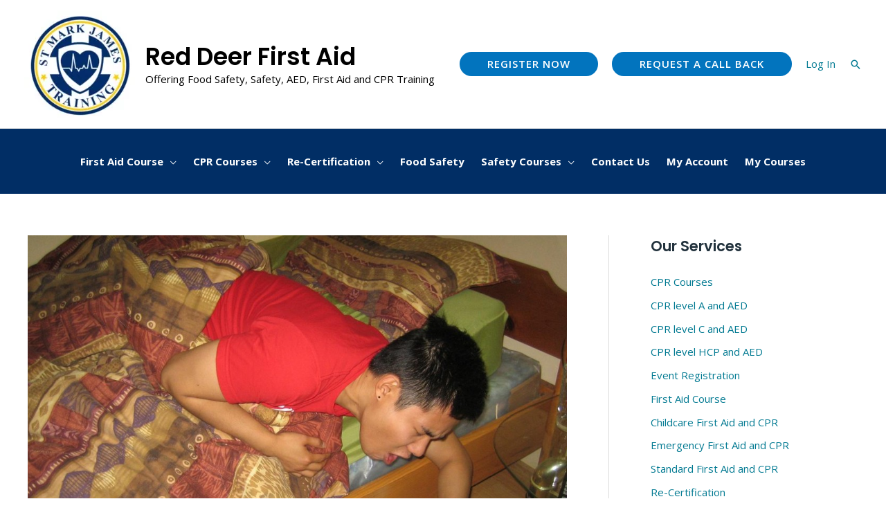

--- FILE ---
content_type: text/css; charset=UTF-8
request_url: https://firstaidreddeer.ca/wp-content/cache/min/1/wp-content/themes/astra-child/style.css?ver=1768652408
body_size: -299
content:
.notification-bar{background-color:#4CAF50;color:#fff;padding:10px;text-align:center;display:none}.notification-bar button{background-color:#333;color:#fff;border:none;padding:5px 10px;cursor:pointer}